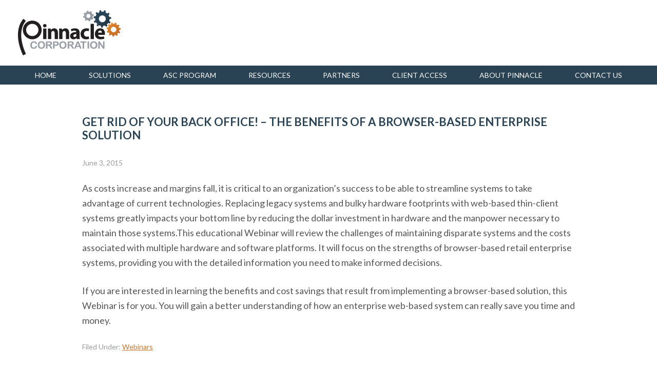

--- FILE ---
content_type: text/html; charset=UTF-8
request_url: https://www.pinncorp.com/get-rid-of-your-back-office-the-benefits-of-a-browser-based-enterprise-solution/
body_size: 11996
content:
    <!DOCTYPE html>
    <!--[if IE 8 ]>    <html class="ie8" xmlns="http://www.w3.org/1999/xhtml" lang="en-US" xml:lang="en-US"> <![endif]-->
    <!--[if IE 9 ]>    <html class="ie9" xmlns="http://www.w3.org/1999/xhtml" lang="en-US" xml:lang="en-US"> <![endif]-->
    <!--[if (gt IE 9)|!(IE)]><!--> <html class="" xmlns="http://www.w3.org/1999/xhtml" lang="en-US" xml:lang="en-US"> <!--<![endif]-->
    <head profile="http://gmpg.org/xfn/11">
    <meta http-equiv="Content-Type" content="text/html; charset=UTF-8" />
	<title>Get Rid of your Back Office! – The Benefits of a Browser-Based Enterprise Solution</title><meta name="robots" content="noodp,noydir" />
<meta name="viewport" content="width=device-width, initial-scale=1" />
<meta name="viewport" content="width=device-width, initial-scale=1.0, minimum-scale=1.0, maximum-scale=1.0, user-scalable=no"><meta http-equiv="x-ua-compatible" content="IE=10,9" ><meta name='robots' content='max-image-preview:large' />
<link rel='dns-prefetch' href='//www.google.com' />
<link rel="alternate" type="application/rss+xml" title="Pinnacle &raquo; Feed" href="https://www.pinncorp.com/feed/" />
<link rel="alternate" type="application/rss+xml" title="Pinnacle &raquo; Comments Feed" href="https://www.pinncorp.com/comments/feed/" />
<link rel="alternate" type="text/calendar" title="Pinnacle &raquo; iCal Feed" href="https://www.pinncorp.com/calendar/?ical=1" />
<link rel="canonical" href="https://www.pinncorp.com/get-rid-of-your-back-office-the-benefits-of-a-browser-based-enterprise-solution/" />
		<!-- This site uses the Google Analytics by MonsterInsights plugin v9.11.1 - Using Analytics tracking - https://www.monsterinsights.com/ -->
							<script src="//www.googletagmanager.com/gtag/js?id=G-NHW45ZSVQG"  data-cfasync="false" data-wpfc-render="false" type="text/javascript" async></script>
			<script data-cfasync="false" data-wpfc-render="false" type="text/javascript">
				var mi_version = '9.11.1';
				var mi_track_user = true;
				var mi_no_track_reason = '';
								var MonsterInsightsDefaultLocations = {"page_location":"https:\/\/www.pinncorp.com\/get-rid-of-your-back-office-the-benefits-of-a-browser-based-enterprise-solution\/"};
								if ( typeof MonsterInsightsPrivacyGuardFilter === 'function' ) {
					var MonsterInsightsLocations = (typeof MonsterInsightsExcludeQuery === 'object') ? MonsterInsightsPrivacyGuardFilter( MonsterInsightsExcludeQuery ) : MonsterInsightsPrivacyGuardFilter( MonsterInsightsDefaultLocations );
				} else {
					var MonsterInsightsLocations = (typeof MonsterInsightsExcludeQuery === 'object') ? MonsterInsightsExcludeQuery : MonsterInsightsDefaultLocations;
				}

								var disableStrs = [
										'ga-disable-G-NHW45ZSVQG',
									];

				/* Function to detect opted out users */
				function __gtagTrackerIsOptedOut() {
					for (var index = 0; index < disableStrs.length; index++) {
						if (document.cookie.indexOf(disableStrs[index] + '=true') > -1) {
							return true;
						}
					}

					return false;
				}

				/* Disable tracking if the opt-out cookie exists. */
				if (__gtagTrackerIsOptedOut()) {
					for (var index = 0; index < disableStrs.length; index++) {
						window[disableStrs[index]] = true;
					}
				}

				/* Opt-out function */
				function __gtagTrackerOptout() {
					for (var index = 0; index < disableStrs.length; index++) {
						document.cookie = disableStrs[index] + '=true; expires=Thu, 31 Dec 2099 23:59:59 UTC; path=/';
						window[disableStrs[index]] = true;
					}
				}

				if ('undefined' === typeof gaOptout) {
					function gaOptout() {
						__gtagTrackerOptout();
					}
				}
								window.dataLayer = window.dataLayer || [];

				window.MonsterInsightsDualTracker = {
					helpers: {},
					trackers: {},
				};
				if (mi_track_user) {
					function __gtagDataLayer() {
						dataLayer.push(arguments);
					}

					function __gtagTracker(type, name, parameters) {
						if (!parameters) {
							parameters = {};
						}

						if (parameters.send_to) {
							__gtagDataLayer.apply(null, arguments);
							return;
						}

						if (type === 'event') {
														parameters.send_to = monsterinsights_frontend.v4_id;
							var hookName = name;
							if (typeof parameters['event_category'] !== 'undefined') {
								hookName = parameters['event_category'] + ':' + name;
							}

							if (typeof MonsterInsightsDualTracker.trackers[hookName] !== 'undefined') {
								MonsterInsightsDualTracker.trackers[hookName](parameters);
							} else {
								__gtagDataLayer('event', name, parameters);
							}
							
						} else {
							__gtagDataLayer.apply(null, arguments);
						}
					}

					__gtagTracker('js', new Date());
					__gtagTracker('set', {
						'developer_id.dZGIzZG': true,
											});
					if ( MonsterInsightsLocations.page_location ) {
						__gtagTracker('set', MonsterInsightsLocations);
					}
										__gtagTracker('config', 'G-NHW45ZSVQG', {"forceSSL":"true"} );
										window.gtag = __gtagTracker;										(function () {
						/* https://developers.google.com/analytics/devguides/collection/analyticsjs/ */
						/* ga and __gaTracker compatibility shim. */
						var noopfn = function () {
							return null;
						};
						var newtracker = function () {
							return new Tracker();
						};
						var Tracker = function () {
							return null;
						};
						var p = Tracker.prototype;
						p.get = noopfn;
						p.set = noopfn;
						p.send = function () {
							var args = Array.prototype.slice.call(arguments);
							args.unshift('send');
							__gaTracker.apply(null, args);
						};
						var __gaTracker = function () {
							var len = arguments.length;
							if (len === 0) {
								return;
							}
							var f = arguments[len - 1];
							if (typeof f !== 'object' || f === null || typeof f.hitCallback !== 'function') {
								if ('send' === arguments[0]) {
									var hitConverted, hitObject = false, action;
									if ('event' === arguments[1]) {
										if ('undefined' !== typeof arguments[3]) {
											hitObject = {
												'eventAction': arguments[3],
												'eventCategory': arguments[2],
												'eventLabel': arguments[4],
												'value': arguments[5] ? arguments[5] : 1,
											}
										}
									}
									if ('pageview' === arguments[1]) {
										if ('undefined' !== typeof arguments[2]) {
											hitObject = {
												'eventAction': 'page_view',
												'page_path': arguments[2],
											}
										}
									}
									if (typeof arguments[2] === 'object') {
										hitObject = arguments[2];
									}
									if (typeof arguments[5] === 'object') {
										Object.assign(hitObject, arguments[5]);
									}
									if ('undefined' !== typeof arguments[1].hitType) {
										hitObject = arguments[1];
										if ('pageview' === hitObject.hitType) {
											hitObject.eventAction = 'page_view';
										}
									}
									if (hitObject) {
										action = 'timing' === arguments[1].hitType ? 'timing_complete' : hitObject.eventAction;
										hitConverted = mapArgs(hitObject);
										__gtagTracker('event', action, hitConverted);
									}
								}
								return;
							}

							function mapArgs(args) {
								var arg, hit = {};
								var gaMap = {
									'eventCategory': 'event_category',
									'eventAction': 'event_action',
									'eventLabel': 'event_label',
									'eventValue': 'event_value',
									'nonInteraction': 'non_interaction',
									'timingCategory': 'event_category',
									'timingVar': 'name',
									'timingValue': 'value',
									'timingLabel': 'event_label',
									'page': 'page_path',
									'location': 'page_location',
									'title': 'page_title',
									'referrer' : 'page_referrer',
								};
								for (arg in args) {
																		if (!(!args.hasOwnProperty(arg) || !gaMap.hasOwnProperty(arg))) {
										hit[gaMap[arg]] = args[arg];
									} else {
										hit[arg] = args[arg];
									}
								}
								return hit;
							}

							try {
								f.hitCallback();
							} catch (ex) {
							}
						};
						__gaTracker.create = newtracker;
						__gaTracker.getByName = newtracker;
						__gaTracker.getAll = function () {
							return [];
						};
						__gaTracker.remove = noopfn;
						__gaTracker.loaded = true;
						window['__gaTracker'] = __gaTracker;
					})();
									} else {
										console.log("");
					(function () {
						function __gtagTracker() {
							return null;
						}

						window['__gtagTracker'] = __gtagTracker;
						window['gtag'] = __gtagTracker;
					})();
									}
			</script>
							<!-- / Google Analytics by MonsterInsights -->
		<script type="text/javascript">
window._wpemojiSettings = {"baseUrl":"https:\/\/s.w.org\/images\/core\/emoji\/14.0.0\/72x72\/","ext":".png","svgUrl":"https:\/\/s.w.org\/images\/core\/emoji\/14.0.0\/svg\/","svgExt":".svg","source":{"concatemoji":"https:\/\/www.pinncorp.com\/wp-includes\/js\/wp-emoji-release.min.js?ver=6.2.8"}};
/*! This file is auto-generated */
!function(e,a,t){var n,r,o,i=a.createElement("canvas"),p=i.getContext&&i.getContext("2d");function s(e,t){p.clearRect(0,0,i.width,i.height),p.fillText(e,0,0);e=i.toDataURL();return p.clearRect(0,0,i.width,i.height),p.fillText(t,0,0),e===i.toDataURL()}function c(e){var t=a.createElement("script");t.src=e,t.defer=t.type="text/javascript",a.getElementsByTagName("head")[0].appendChild(t)}for(o=Array("flag","emoji"),t.supports={everything:!0,everythingExceptFlag:!0},r=0;r<o.length;r++)t.supports[o[r]]=function(e){if(p&&p.fillText)switch(p.textBaseline="top",p.font="600 32px Arial",e){case"flag":return s("\ud83c\udff3\ufe0f\u200d\u26a7\ufe0f","\ud83c\udff3\ufe0f\u200b\u26a7\ufe0f")?!1:!s("\ud83c\uddfa\ud83c\uddf3","\ud83c\uddfa\u200b\ud83c\uddf3")&&!s("\ud83c\udff4\udb40\udc67\udb40\udc62\udb40\udc65\udb40\udc6e\udb40\udc67\udb40\udc7f","\ud83c\udff4\u200b\udb40\udc67\u200b\udb40\udc62\u200b\udb40\udc65\u200b\udb40\udc6e\u200b\udb40\udc67\u200b\udb40\udc7f");case"emoji":return!s("\ud83e\udef1\ud83c\udffb\u200d\ud83e\udef2\ud83c\udfff","\ud83e\udef1\ud83c\udffb\u200b\ud83e\udef2\ud83c\udfff")}return!1}(o[r]),t.supports.everything=t.supports.everything&&t.supports[o[r]],"flag"!==o[r]&&(t.supports.everythingExceptFlag=t.supports.everythingExceptFlag&&t.supports[o[r]]);t.supports.everythingExceptFlag=t.supports.everythingExceptFlag&&!t.supports.flag,t.DOMReady=!1,t.readyCallback=function(){t.DOMReady=!0},t.supports.everything||(n=function(){t.readyCallback()},a.addEventListener?(a.addEventListener("DOMContentLoaded",n,!1),e.addEventListener("load",n,!1)):(e.attachEvent("onload",n),a.attachEvent("onreadystatechange",function(){"complete"===a.readyState&&t.readyCallback()})),(e=t.source||{}).concatemoji?c(e.concatemoji):e.wpemoji&&e.twemoji&&(c(e.twemoji),c(e.wpemoji)))}(window,document,window._wpemojiSettings);
</script>
<style type="text/css">
img.wp-smiley,
img.emoji {
	display: inline !important;
	border: none !important;
	box-shadow: none !important;
	height: 1em !important;
	width: 1em !important;
	margin: 0 0.07em !important;
	vertical-align: -0.1em !important;
	background: none !important;
	padding: 0 !important;
}
</style>
	<link rel='stylesheet' id='child-theme-css' href='https://www.pinncorp.com/wp-content/themes/pinnacle/style.css?ver=2.1.2' type='text/css' media='all' />
<link rel='stylesheet' id='wp-block-library-css' href='https://www.pinncorp.com/wp-includes/css/dist/block-library/style.min.css?ver=6.2.8' type='text/css' media='all' />
<link rel='stylesheet' id='classic-theme-styles-css' href='https://www.pinncorp.com/wp-includes/css/classic-themes.min.css?ver=6.2.8' type='text/css' media='all' />
<style id='global-styles-inline-css' type='text/css'>
body{--wp--preset--color--black: #000000;--wp--preset--color--cyan-bluish-gray: #abb8c3;--wp--preset--color--white: #ffffff;--wp--preset--color--pale-pink: #f78da7;--wp--preset--color--vivid-red: #cf2e2e;--wp--preset--color--luminous-vivid-orange: #ff6900;--wp--preset--color--luminous-vivid-amber: #fcb900;--wp--preset--color--light-green-cyan: #7bdcb5;--wp--preset--color--vivid-green-cyan: #00d084;--wp--preset--color--pale-cyan-blue: #8ed1fc;--wp--preset--color--vivid-cyan-blue: #0693e3;--wp--preset--color--vivid-purple: #9b51e0;--wp--preset--gradient--vivid-cyan-blue-to-vivid-purple: linear-gradient(135deg,rgba(6,147,227,1) 0%,rgb(155,81,224) 100%);--wp--preset--gradient--light-green-cyan-to-vivid-green-cyan: linear-gradient(135deg,rgb(122,220,180) 0%,rgb(0,208,130) 100%);--wp--preset--gradient--luminous-vivid-amber-to-luminous-vivid-orange: linear-gradient(135deg,rgba(252,185,0,1) 0%,rgba(255,105,0,1) 100%);--wp--preset--gradient--luminous-vivid-orange-to-vivid-red: linear-gradient(135deg,rgba(255,105,0,1) 0%,rgb(207,46,46) 100%);--wp--preset--gradient--very-light-gray-to-cyan-bluish-gray: linear-gradient(135deg,rgb(238,238,238) 0%,rgb(169,184,195) 100%);--wp--preset--gradient--cool-to-warm-spectrum: linear-gradient(135deg,rgb(74,234,220) 0%,rgb(151,120,209) 20%,rgb(207,42,186) 40%,rgb(238,44,130) 60%,rgb(251,105,98) 80%,rgb(254,248,76) 100%);--wp--preset--gradient--blush-light-purple: linear-gradient(135deg,rgb(255,206,236) 0%,rgb(152,150,240) 100%);--wp--preset--gradient--blush-bordeaux: linear-gradient(135deg,rgb(254,205,165) 0%,rgb(254,45,45) 50%,rgb(107,0,62) 100%);--wp--preset--gradient--luminous-dusk: linear-gradient(135deg,rgb(255,203,112) 0%,rgb(199,81,192) 50%,rgb(65,88,208) 100%);--wp--preset--gradient--pale-ocean: linear-gradient(135deg,rgb(255,245,203) 0%,rgb(182,227,212) 50%,rgb(51,167,181) 100%);--wp--preset--gradient--electric-grass: linear-gradient(135deg,rgb(202,248,128) 0%,rgb(113,206,126) 100%);--wp--preset--gradient--midnight: linear-gradient(135deg,rgb(2,3,129) 0%,rgb(40,116,252) 100%);--wp--preset--duotone--dark-grayscale: url('#wp-duotone-dark-grayscale');--wp--preset--duotone--grayscale: url('#wp-duotone-grayscale');--wp--preset--duotone--purple-yellow: url('#wp-duotone-purple-yellow');--wp--preset--duotone--blue-red: url('#wp-duotone-blue-red');--wp--preset--duotone--midnight: url('#wp-duotone-midnight');--wp--preset--duotone--magenta-yellow: url('#wp-duotone-magenta-yellow');--wp--preset--duotone--purple-green: url('#wp-duotone-purple-green');--wp--preset--duotone--blue-orange: url('#wp-duotone-blue-orange');--wp--preset--font-size--small: 13px;--wp--preset--font-size--medium: 20px;--wp--preset--font-size--large: 36px;--wp--preset--font-size--x-large: 42px;--wp--preset--spacing--20: 0.44rem;--wp--preset--spacing--30: 0.67rem;--wp--preset--spacing--40: 1rem;--wp--preset--spacing--50: 1.5rem;--wp--preset--spacing--60: 2.25rem;--wp--preset--spacing--70: 3.38rem;--wp--preset--spacing--80: 5.06rem;--wp--preset--shadow--natural: 6px 6px 9px rgba(0, 0, 0, 0.2);--wp--preset--shadow--deep: 12px 12px 50px rgba(0, 0, 0, 0.4);--wp--preset--shadow--sharp: 6px 6px 0px rgba(0, 0, 0, 0.2);--wp--preset--shadow--outlined: 6px 6px 0px -3px rgba(255, 255, 255, 1), 6px 6px rgba(0, 0, 0, 1);--wp--preset--shadow--crisp: 6px 6px 0px rgba(0, 0, 0, 1);}:where(.is-layout-flex){gap: 0.5em;}body .is-layout-flow > .alignleft{float: left;margin-inline-start: 0;margin-inline-end: 2em;}body .is-layout-flow > .alignright{float: right;margin-inline-start: 2em;margin-inline-end: 0;}body .is-layout-flow > .aligncenter{margin-left: auto !important;margin-right: auto !important;}body .is-layout-constrained > .alignleft{float: left;margin-inline-start: 0;margin-inline-end: 2em;}body .is-layout-constrained > .alignright{float: right;margin-inline-start: 2em;margin-inline-end: 0;}body .is-layout-constrained > .aligncenter{margin-left: auto !important;margin-right: auto !important;}body .is-layout-constrained > :where(:not(.alignleft):not(.alignright):not(.alignfull)){max-width: var(--wp--style--global--content-size);margin-left: auto !important;margin-right: auto !important;}body .is-layout-constrained > .alignwide{max-width: var(--wp--style--global--wide-size);}body .is-layout-flex{display: flex;}body .is-layout-flex{flex-wrap: wrap;align-items: center;}body .is-layout-flex > *{margin: 0;}:where(.wp-block-columns.is-layout-flex){gap: 2em;}.has-black-color{color: var(--wp--preset--color--black) !important;}.has-cyan-bluish-gray-color{color: var(--wp--preset--color--cyan-bluish-gray) !important;}.has-white-color{color: var(--wp--preset--color--white) !important;}.has-pale-pink-color{color: var(--wp--preset--color--pale-pink) !important;}.has-vivid-red-color{color: var(--wp--preset--color--vivid-red) !important;}.has-luminous-vivid-orange-color{color: var(--wp--preset--color--luminous-vivid-orange) !important;}.has-luminous-vivid-amber-color{color: var(--wp--preset--color--luminous-vivid-amber) !important;}.has-light-green-cyan-color{color: var(--wp--preset--color--light-green-cyan) !important;}.has-vivid-green-cyan-color{color: var(--wp--preset--color--vivid-green-cyan) !important;}.has-pale-cyan-blue-color{color: var(--wp--preset--color--pale-cyan-blue) !important;}.has-vivid-cyan-blue-color{color: var(--wp--preset--color--vivid-cyan-blue) !important;}.has-vivid-purple-color{color: var(--wp--preset--color--vivid-purple) !important;}.has-black-background-color{background-color: var(--wp--preset--color--black) !important;}.has-cyan-bluish-gray-background-color{background-color: var(--wp--preset--color--cyan-bluish-gray) !important;}.has-white-background-color{background-color: var(--wp--preset--color--white) !important;}.has-pale-pink-background-color{background-color: var(--wp--preset--color--pale-pink) !important;}.has-vivid-red-background-color{background-color: var(--wp--preset--color--vivid-red) !important;}.has-luminous-vivid-orange-background-color{background-color: var(--wp--preset--color--luminous-vivid-orange) !important;}.has-luminous-vivid-amber-background-color{background-color: var(--wp--preset--color--luminous-vivid-amber) !important;}.has-light-green-cyan-background-color{background-color: var(--wp--preset--color--light-green-cyan) !important;}.has-vivid-green-cyan-background-color{background-color: var(--wp--preset--color--vivid-green-cyan) !important;}.has-pale-cyan-blue-background-color{background-color: var(--wp--preset--color--pale-cyan-blue) !important;}.has-vivid-cyan-blue-background-color{background-color: var(--wp--preset--color--vivid-cyan-blue) !important;}.has-vivid-purple-background-color{background-color: var(--wp--preset--color--vivid-purple) !important;}.has-black-border-color{border-color: var(--wp--preset--color--black) !important;}.has-cyan-bluish-gray-border-color{border-color: var(--wp--preset--color--cyan-bluish-gray) !important;}.has-white-border-color{border-color: var(--wp--preset--color--white) !important;}.has-pale-pink-border-color{border-color: var(--wp--preset--color--pale-pink) !important;}.has-vivid-red-border-color{border-color: var(--wp--preset--color--vivid-red) !important;}.has-luminous-vivid-orange-border-color{border-color: var(--wp--preset--color--luminous-vivid-orange) !important;}.has-luminous-vivid-amber-border-color{border-color: var(--wp--preset--color--luminous-vivid-amber) !important;}.has-light-green-cyan-border-color{border-color: var(--wp--preset--color--light-green-cyan) !important;}.has-vivid-green-cyan-border-color{border-color: var(--wp--preset--color--vivid-green-cyan) !important;}.has-pale-cyan-blue-border-color{border-color: var(--wp--preset--color--pale-cyan-blue) !important;}.has-vivid-cyan-blue-border-color{border-color: var(--wp--preset--color--vivid-cyan-blue) !important;}.has-vivid-purple-border-color{border-color: var(--wp--preset--color--vivid-purple) !important;}.has-vivid-cyan-blue-to-vivid-purple-gradient-background{background: var(--wp--preset--gradient--vivid-cyan-blue-to-vivid-purple) !important;}.has-light-green-cyan-to-vivid-green-cyan-gradient-background{background: var(--wp--preset--gradient--light-green-cyan-to-vivid-green-cyan) !important;}.has-luminous-vivid-amber-to-luminous-vivid-orange-gradient-background{background: var(--wp--preset--gradient--luminous-vivid-amber-to-luminous-vivid-orange) !important;}.has-luminous-vivid-orange-to-vivid-red-gradient-background{background: var(--wp--preset--gradient--luminous-vivid-orange-to-vivid-red) !important;}.has-very-light-gray-to-cyan-bluish-gray-gradient-background{background: var(--wp--preset--gradient--very-light-gray-to-cyan-bluish-gray) !important;}.has-cool-to-warm-spectrum-gradient-background{background: var(--wp--preset--gradient--cool-to-warm-spectrum) !important;}.has-blush-light-purple-gradient-background{background: var(--wp--preset--gradient--blush-light-purple) !important;}.has-blush-bordeaux-gradient-background{background: var(--wp--preset--gradient--blush-bordeaux) !important;}.has-luminous-dusk-gradient-background{background: var(--wp--preset--gradient--luminous-dusk) !important;}.has-pale-ocean-gradient-background{background: var(--wp--preset--gradient--pale-ocean) !important;}.has-electric-grass-gradient-background{background: var(--wp--preset--gradient--electric-grass) !important;}.has-midnight-gradient-background{background: var(--wp--preset--gradient--midnight) !important;}.has-small-font-size{font-size: var(--wp--preset--font-size--small) !important;}.has-medium-font-size{font-size: var(--wp--preset--font-size--medium) !important;}.has-large-font-size{font-size: var(--wp--preset--font-size--large) !important;}.has-x-large-font-size{font-size: var(--wp--preset--font-size--x-large) !important;}
.wp-block-navigation a:where(:not(.wp-element-button)){color: inherit;}
:where(.wp-block-columns.is-layout-flex){gap: 2em;}
.wp-block-pullquote{font-size: 1.5em;line-height: 1.6;}
</style>
<link rel='stylesheet' id='ctct_form_styles-css' href='https://www.pinncorp.com/wp-content/plugins/constant-contact-forms/assets/css/style.css?ver=1.14.0' type='text/css' media='all' />
<link rel='stylesheet' id='events-manager-css' href='https://www.pinncorp.com/wp-content/plugins/events-manager/includes/css/events-manager.min.css?ver=6.2.2' type='text/css' media='all' />
<style id='events-manager-inline-css' type='text/css'>
body .em { --font-family : inherit; --font-weight : inherit; --font-size : 1em; --line-height : inherit; }
</style>
<link rel='stylesheet' id='collapscore-css-css' href='https://www.pinncorp.com/wp-content/plugins/jquery-collapse-o-matic/css/core_style.css?ver=1.0' type='text/css' media='all' />
<link rel='stylesheet' id='collapseomatic-css-css' href='https://www.pinncorp.com/wp-content/plugins/jquery-collapse-o-matic/css/light_style.css?ver=1.6' type='text/css' media='all' />
<link rel='stylesheet' id='tablepress-default-css' href='https://www.pinncorp.com/wp-content/plugins/tablepress/css/build/default.css?ver=2.1.2' type='text/css' media='all' />
<script type='text/javascript' src='https://www.pinncorp.com/wp-content/plugins/google-analytics-for-wordpress/assets/js/frontend-gtag.min.js?ver=9.11.1' id='monsterinsights-frontend-script-js'></script>
<script data-cfasync="false" data-wpfc-render="false" type="text/javascript" id='monsterinsights-frontend-script-js-extra'>/* <![CDATA[ */
var monsterinsights_frontend = {"js_events_tracking":"true","download_extensions":"doc,pdf,ppt,zip,xls,docx,pptx,xlsx","inbound_paths":"[]","home_url":"https:\/\/www.pinncorp.com","hash_tracking":"false","v4_id":"G-NHW45ZSVQG"};/* ]]> */
</script>
<script type='text/javascript' src='https://www.pinncorp.com/wp-includes/js/jquery/jquery.min.js?ver=3.6.4' id='jquery-core-js'></script>
<script type='text/javascript' src='https://www.pinncorp.com/wp-includes/js/jquery/jquery-migrate.min.js?ver=3.4.0' id='jquery-migrate-js'></script>
<script type='text/javascript' src='https://www.pinncorp.com/wp-includes/js/jquery/ui/core.min.js?ver=1.13.2' id='jquery-ui-core-js'></script>
<script type='text/javascript' src='https://www.pinncorp.com/wp-includes/js/jquery/ui/mouse.min.js?ver=1.13.2' id='jquery-ui-mouse-js'></script>
<script type='text/javascript' src='https://www.pinncorp.com/wp-includes/js/jquery/ui/sortable.min.js?ver=1.13.2' id='jquery-ui-sortable-js'></script>
<script type='text/javascript' src='https://www.pinncorp.com/wp-includes/js/jquery/ui/datepicker.min.js?ver=1.13.2' id='jquery-ui-datepicker-js'></script>
<script type='text/javascript' id='jquery-ui-datepicker-js-after'>
jQuery(function(jQuery){jQuery.datepicker.setDefaults({"closeText":"Close","currentText":"Today","monthNames":["January","February","March","April","May","June","July","August","September","October","November","December"],"monthNamesShort":["Jan","Feb","Mar","Apr","May","Jun","Jul","Aug","Sep","Oct","Nov","Dec"],"nextText":"Next","prevText":"Previous","dayNames":["Sunday","Monday","Tuesday","Wednesday","Thursday","Friday","Saturday"],"dayNamesShort":["Sun","Mon","Tue","Wed","Thu","Fri","Sat"],"dayNamesMin":["S","M","T","W","T","F","S"],"dateFormat":"MM d, yy","firstDay":1,"isRTL":false});});
</script>
<script type='text/javascript' src='https://www.pinncorp.com/wp-includes/js/jquery/ui/resizable.min.js?ver=1.13.2' id='jquery-ui-resizable-js'></script>
<script type='text/javascript' src='https://www.pinncorp.com/wp-includes/js/jquery/ui/draggable.min.js?ver=1.13.2' id='jquery-ui-draggable-js'></script>
<script type='text/javascript' src='https://www.pinncorp.com/wp-includes/js/jquery/ui/controlgroup.min.js?ver=1.13.2' id='jquery-ui-controlgroup-js'></script>
<script type='text/javascript' src='https://www.pinncorp.com/wp-includes/js/jquery/ui/checkboxradio.min.js?ver=1.13.2' id='jquery-ui-checkboxradio-js'></script>
<script type='text/javascript' src='https://www.pinncorp.com/wp-includes/js/jquery/ui/button.min.js?ver=1.13.2' id='jquery-ui-button-js'></script>
<script type='text/javascript' src='https://www.pinncorp.com/wp-includes/js/jquery/ui/dialog.min.js?ver=1.13.2' id='jquery-ui-dialog-js'></script>
<script type='text/javascript' id='events-manager-js-extra'>
/* <![CDATA[ */
var EM = {"ajaxurl":"https:\/\/www.pinncorp.com\/wp-admin\/admin-ajax.php","locationajaxurl":"https:\/\/www.pinncorp.com\/wp-admin\/admin-ajax.php?action=locations_search","firstDay":"1","locale":"en","dateFormat":"yy-mm-dd","ui_css":"https:\/\/www.pinncorp.com\/wp-content\/plugins\/events-manager\/includes\/css\/jquery-ui\/build.min.css","show24hours":"0","is_ssl":"1","autocomplete_limit":"10","calendar":{"breakpoints":{"small":560,"medium":908,"large":false}},"datepicker":{"format":"d\/m\/Y"},"search":{"breakpoints":{"small":650,"medium":850,"full":false}},"bookingInProgress":"Please wait while the booking is being submitted.","tickets_save":"Save Ticket","bookingajaxurl":"https:\/\/www.pinncorp.com\/wp-admin\/admin-ajax.php","bookings_export_save":"Export Bookings","bookings_settings_save":"Save Settings","booking_delete":"Are you sure you want to delete?","booking_offset":"30","bb_full":"Sold Out","bb_book":"Book Now","bb_booking":"Booking...","bb_booked":"Booking Submitted","bb_error":"Booking Error. Try again?","bb_cancel":"Cancel","bb_canceling":"Canceling...","bb_cancelled":"Cancelled","bb_cancel_error":"Cancellation Error. Try again?","txt_search":"Search","txt_searching":"Searching...","txt_loading":"Loading..."};
/* ]]> */
</script>
<script type='text/javascript' src='https://www.pinncorp.com/wp-content/plugins/events-manager/includes/js/events-manager.js?ver=6.2.2' id='events-manager-js'></script>
<script type='text/javascript' src='https://www.pinncorp.com/wp-content/plugins/wonderplugin-video-embed/engine/wonderpluginvideoembed.js?ver=1.9' id='wonderplugin-videoembed-script-js'></script>
<script type='text/javascript' src='https://www.pinncorp.com/wp-content/themes/pinnacle/assets/js/vendors/jquery.slicknav.js?ver=1' id='slicknav-js'></script>
<script type='text/javascript' src='https://www.pinncorp.com/wp-content/themes/pinnacle/assets/js/jquery.functions.js?ver=1' id='functions-js'></script>
<link rel="https://api.w.org/" href="https://www.pinncorp.com/wp-json/" /><link rel="alternate" type="application/json" href="https://www.pinncorp.com/wp-json/wp/v2/posts/1645" /><link rel="EditURI" type="application/rsd+xml" title="RSD" href="https://www.pinncorp.com/xmlrpc.php?rsd" />
<link rel="alternate" type="application/json+oembed" href="https://www.pinncorp.com/wp-json/oembed/1.0/embed?url=https%3A%2F%2Fwww.pinncorp.com%2Fget-rid-of-your-back-office-the-benefits-of-a-browser-based-enterprise-solution%2F" />
<link rel="alternate" type="text/xml+oembed" href="https://www.pinncorp.com/wp-json/oembed/1.0/embed?url=https%3A%2F%2Fwww.pinncorp.com%2Fget-rid-of-your-back-office-the-benefits-of-a-browser-based-enterprise-solution%2F&#038;format=xml" />
<meta name="tec-api-version" content="v1"><meta name="tec-api-origin" content="https://www.pinncorp.com"><link rel="alternate" href="https://www.pinncorp.com/wp-json/tribe/events/v1/" /><script>
(function(i,s,o,g,r,a,m){i['GoogleAnalyticsObject']=r;i[r]=i[r]||function(){
(i[r].q=i[r].q||[]).push(arguments)},i[r].l=1*new Date();a=s.createElement(o),
m=s.getElementsByTagName(o)[0];a.async=1;a.src=g;m.parentNode.insertBefore(a,m)
})(window,document,'script','//www.google-analytics.com/analytics.js','ga');

ga('create', 'UA-60585028-1', 'auto');
ga('send', 'pageview');

</script>

<!-- Start of Async HubSpot Analytics Code -->
<script type="text/javascript">
(function(d,s,i,r) {
if (d.getElementById(i)){return;}
var n=d.createElement(s),e=d.getElementsByTagName(s)[0];
n.id=i;n.src='//js.hs-analytics.net/analytics/'+(Math.ceil(new Date()/r)*r)+'/495595.js';
e.parentNode.insertBefore(n, e);
})(document,"script","hs-analytics",300000);
</script>
<!-- End of Async HubSpot Analytics Code -->

<script type="text/javascript">

jQuery(document).ready(function() {

	jQuery.fn.cleardefault = function() {
	return this.focus(function() {
		if( this.value == this.defaultValue ) {
			this.value = "";
		}
	}).blur(function() {
		if( !this.value.length ) {
			this.value = this.defaultValue;
		}
	});
};
jQuery(".clearit input, .clearit textarea").cleardefault();

});

</script><!--[if lt IE 9]><script src="//html5shiv.googlecode.com/svn/trunk/html5.js"></script><![endif]-->
<link rel="icon" href="https://www.pinncorp.com/wp-content/uploads/2015/11/cropped-P-Profile-pic-1-32x32.png" sizes="32x32" />
<link rel="icon" href="https://www.pinncorp.com/wp-content/uploads/2015/11/cropped-P-Profile-pic-1-192x192.png" sizes="192x192" />
<link rel="apple-touch-icon" href="https://www.pinncorp.com/wp-content/uploads/2015/11/cropped-P-Profile-pic-1-180x180.png" />
<meta name="msapplication-TileImage" content="https://www.pinncorp.com/wp-content/uploads/2015/11/cropped-P-Profile-pic-1-270x270.png" />
		<style type="text/css" id="wp-custom-css">
			body.single-tribe_events .tribe-events-cal-links a.tribe-events-ical {
display: none !important;
}

body.single-tribe_events .tribe-events-cal-links a.tribe-events-gcal {
display: none !important;
}		</style>
		<style id="sccss">.wp-video {
    text-align: center;
    margin-left: auto;
    margin-right: auto;
}</style></head>
<body class="post-template-default single single-post postid-1645 single-format-standard tribe-no-js ctct-genesis header-full-width nolayout" itemscope="itemscope" itemtype="http://schema.org/WebPage"><div class="site-container"><header class="site-header" role="banner" itemscope="itemscope" itemtype="http://schema.org/WPHeader"><div class="wrap"><div class="title-area"><h1 class="site-title" itemprop="headline"><a href="https://www.pinncorp.com/">Pinnacle</a></h1><h2 class="site-description" itemprop="description">Convenience Store and Petroleum Marketer Software Solutions</h2></div></div></header><nav class="nav-primary" role="navigation" itemscope="itemscope" itemtype="http://schema.org/SiteNavigationElement"><div class="wrap"><ul id="menu-primary-menu" class="menu genesis-nav-menu menu-primary"><li id="menu-item-2628" class="menu-item menu-item-type-post_type menu-item-object-page menu-item-home menu-item-2628"><a href="https://www.pinncorp.com/">Home</a></li>
<li id="menu-item-22" class="menu-item menu-item-type-post_type menu-item-object-page menu-item-has-children menu-item-22"><a href="https://www.pinncorp.com/solutions/">Solutions</a>
<ul class="sub-menu">
	<li id="menu-item-5430" class="menu-item menu-item-type-custom menu-item-object-custom menu-item-5430"><a href="https://affiniti.cloud/point-of-sale-5">Affiniti Cloud Platform Point of Sale</a></li>
	<li id="menu-item-5433" class="menu-item menu-item-type-custom menu-item-object-custom menu-item-5433"><a href="https://affiniti.cloud/ordering-suite-1">Affiniti Cloud Platform Ordering Suite</a></li>
	<li id="menu-item-5434" class="menu-item menu-item-type-custom menu-item-object-custom menu-item-5434"><a href="https://affiniti.cloud/shopper-engagement">Affiniti Cloud Platform Shopper Engagement</a></li>
	<li id="menu-item-5428" class="menu-item menu-item-type-post_type menu-item-object-page menu-item-5428"><a href="https://www.pinncorp.com/solutions/pos-solutions/">Palm Windows POS</a></li>
</ul>
</li>
<li id="menu-item-3648" class="menu-item menu-item-type-post_type menu-item-object-page menu-item-3648"><a href="https://www.pinncorp.com/asc-program/">ASC Program</a></li>
<li id="menu-item-843" class="menu-item menu-item-type-post_type menu-item-object-page menu-item-843"><a href="https://www.pinncorp.com/resources/">Resources</a></li>
<li id="menu-item-212" class="menu-item menu-item-type-post_type menu-item-object-page menu-item-has-children menu-item-212"><a href="https://www.pinncorp.com/partners/">Partners</a>
<ul class="sub-menu">
	<li id="menu-item-4024" class="menu-item menu-item-type-post_type menu-item-object-page menu-item-4024"><a href="https://www.pinncorp.com/partners/asc-program-partners/">ASC Program Partners</a></li>
	<li id="menu-item-824" class="menu-item menu-item-type-post_type menu-item-object-page menu-item-824"><a href="https://www.pinncorp.com/partners/associations-partners/">Association and Strategic Partnerships</a></li>
	<li id="menu-item-830" class="menu-item menu-item-type-post_type menu-item-object-page menu-item-830"><a href="https://www.pinncorp.com/partners/hardware-software-partners/">Back Office and Loyalty Programs</a></li>
	<li id="menu-item-827" class="menu-item menu-item-type-post_type menu-item-object-page menu-item-827"><a href="https://www.pinncorp.com/partners/pci-partners/">Fuel Control and Management Systems</a></li>
	<li id="menu-item-828" class="menu-item menu-item-type-post_type menu-item-object-page menu-item-828"><a href="https://www.pinncorp.com/partners/point-of-sale-pos-partners/">General POS Hardware &#038; Perhipherals</a></li>
	<li id="menu-item-823" class="menu-item menu-item-type-post_type menu-item-object-page menu-item-823"><a href="https://www.pinncorp.com/partners/payment-processing-partners/">Payment Processing</a></li>
	<li id="menu-item-826" class="menu-item menu-item-type-post_type menu-item-object-page menu-item-826"><a href="https://www.pinncorp.com/partners/consulting-partners/">Security and PCI</a></li>
</ul>
</li>
<li id="menu-item-2630" class="unclickable menu-item menu-item-type-custom menu-item-object-custom menu-item-has-children menu-item-2630"><a href="#">Client Access</a>
<ul class="sub-menu">
	<li id="menu-item-3526" class="menu-item menu-item-type-custom menu-item-object-custom menu-item-3526"><a target="_blank" rel="noopener" href="https://commerce.pinncorp.com/">ECommerce</a></li>
	<li id="menu-item-3527" class="menu-item menu-item-type-custom menu-item-object-custom menu-item-3527"><a target="_blank" rel="noopener" href="http://elearning.pinncorp.com/">Pinnacle Learning Center</a></li>
	<li id="menu-item-3528" class="menu-item menu-item-type-custom menu-item-object-custom menu-item-3528"><a target="_blank" rel="noopener" href="http://pinncorpsupport.com/axosoftportal/">Support/Axosoft</a></li>
</ul>
</li>
<li id="menu-item-23" class="menu-item menu-item-type-post_type menu-item-object-page menu-item-has-children menu-item-23"><a href="https://www.pinncorp.com/about-pinnacle/">About Pinnacle</a>
<ul class="sub-menu">
	<li id="menu-item-2411" class="menu-item menu-item-type-post_type menu-item-object-page menu-item-2411"><a href="https://www.pinncorp.com/about-pinnacle/careers-at-pinnacle/">Careers at Pinnacle</a></li>
	<li id="menu-item-839" class="menu-item menu-item-type-post_type menu-item-object-page menu-item-839"><a href="https://www.pinncorp.com/about-pinnacle/fact-sheet/">Fact Sheet</a></li>
	<li id="menu-item-840" class="menu-item menu-item-type-post_type menu-item-object-page menu-item-840"><a href="https://www.pinncorp.com/about-pinnacle/history/">History</a></li>
	<li id="menu-item-838" class="menu-item menu-item-type-post_type menu-item-object-page menu-item-838"><a href="https://www.pinncorp.com/about-pinnacle/executive-management/">Leadership Team</a></li>
</ul>
</li>
<li id="menu-item-2422" class="menu-item menu-item-type-custom menu-item-object-custom menu-item-2422"><a href="https://www.pinncorp.com/home/contact-us/">Contact us</a></li>
</ul></div></nav><div class="site-inner"><div class="content-sidebar-wrap"><main class="content" role="main" itemprop="mainContentOfPage" itemscope="itemscope" itemtype="http://schema.org/Blog"><article class="post-1645 post type-post status-publish format-standard category-webinars entry" itemscope="itemscope" itemtype="http://schema.org/BlogPosting" itemprop="blogPost"><header class="entry-header"><h1 class="entry-title" itemprop="headline">Get Rid of your Back Office! – The Benefits of a Browser-Based Enterprise Solution</h1> 
<p class="entry-meta"><time class="entry-time" itemprop="datePublished" datetime="2015-06-03T00:31:38-05:00">June 3, 2015</time></p></header><div class="entry-content" itemprop="text"><p>As costs increase and margins fall, it is critical to an organization’s success to be able to streamline systems to take advantage of current technologies. Replacing legacy systems and bulky hardware footprints with web-based thin-client systems greatly impacts your bottom line by reducing the dollar investment in hardware and the manpower necessary to maintain those systems.This educational Webinar will review the challenges of maintaining disparate systems and the costs associated with multiple hardware and software platforms. It will focus on the strengths of browser-based retail enterprise systems, providing you with the detailed information you need to make informed decisions.</p>
<p>If you are interested in learning the benefits and cost savings that result from implementing a browser-based solution, this Webinar is for you. You will gain a better understanding of how an enterprise web-based system can really save you time and money.</p>
</div><footer class="entry-footer"><p class="entry-meta"><span class="entry-categories">Filed Under: <a href="https://www.pinncorp.com/category/webinars/" rel="category tag">Webinars</a></span> </p></footer></article></main><aside class="sidebar sidebar-primary widget-area" role="complementary" itemscope="itemscope" itemtype="http://schema.org/WPSideBar"></aside></div><aside class="sidebar sidebar-secondary widget-area" role="complementary" itemscope="itemscope" itemtype="http://schema.org/WPSideBar"></aside><div class="wrap"><div class="footer-cta"><div style="margin: 15px auto 7px; width: 885px; height: 150px; text-align: center; display: inline-block;"><a href="https://www.pinncorp.com/calendar/"><img decoding="async" loading="lazy" src="https://www.pinncorp.com/wp-content/uploads/2015/06/calendar.jpg" alt="calendar" width="204" height="144" /></a> <a href="https://www.pinncorp.com/summit2020/" rel="noopener noreferrer"><img decoding="async" loading="lazy" class="alignnone wp-image-3102 size-full" src="https://www.pinncorp.com/wp-content/uploads/2016/11/Image-Pinnacle-Summit-Button.png" alt="" width="204" height="144" /></a>  <a href="https://www.pinncorp.com/home/contact-us/"><img decoding="async" loading="lazy" class="alignnone" src="https://www.pinncorp.com/wp-content/uploads/2015/06/demo.jpg" alt="demo" width="204" height="144" /></a></div>
<p>&nbsp;</p>
</div></div></div><div class="footerwidgetheader-container"><div class="wrap"></div></div><div class="footer-widgets"><div class="wrap"><div class="footer-widgets-1 widget-area"><section id="nav_menu-2" class="widget widget_nav_menu"><div class="widget-wrap"><div class="menu-footer-menu-solutions-container"><ul id="menu-footer-menu-solutions" class="menu"><li id="menu-item-50" class="menu-item menu-item-type-post_type menu-item-object-page menu-item-has-children menu-item-50"><a href="https://www.pinncorp.com/solutions/">Solutions</a>
<ul class="sub-menu">
	<li id="menu-item-5440" class="menu-item menu-item-type-custom menu-item-object-custom menu-item-5440"><a href="https://affiniti.cloud/point-of-sale-5">Affiniti Cloud Platform Point of Sale</a></li>
	<li id="menu-item-5441" class="menu-item menu-item-type-custom menu-item-object-custom menu-item-5441"><a href="https://affiniti.cloud/ordering-suite-1">Affiniti Cloud Platform Ordering Suite</a></li>
	<li id="menu-item-5442" class="menu-item menu-item-type-custom menu-item-object-custom menu-item-5442"><a href="https://affiniti.cloud/shopper-engagement">Affiniti Cloud Platform Shopper Engagement</a></li>
	<li id="menu-item-1051" class="menu-item menu-item-type-post_type menu-item-object-page menu-item-1051"><a href="https://www.pinncorp.com/solutions/pos-solutions/">Palm Windows POS</a></li>
</ul>
</li>
</ul></div></div></section>
</div><div class="footer-widgets-2 widget-area"><section id="nav_menu-3" class="widget widget_nav_menu"><div class="widget-wrap"><div class="menu-footer-menu-asc-program-container"><ul id="menu-footer-menu-asc-program" class="menu"><li id="menu-item-3672" class="menu-item menu-item-type-post_type menu-item-object-page menu-item-3672"><a href="https://www.pinncorp.com/asc-program/">ASC Program</a></li>
</ul></div></div></section>
</div><div class="footer-widgets-3 widget-area"><section id="nav_menu-5" class="widget widget_nav_menu"><div class="widget-wrap"><div class="menu-footer-menu-resources-container"><ul id="menu-footer-menu-resources" class="menu"><li id="menu-item-1478" class="menu-item menu-item-type-post_type menu-item-object-page menu-item-1478"><a href="https://www.pinncorp.com/resources/">Resources</a></li>
</ul></div></div></section>
</div><div class="footer-widgets-4 widget-area"><section id="nav_menu-4" class="widget widget_nav_menu"><div class="widget-wrap"><div class="menu-footer-menu-partners-container"><ul id="menu-footer-menu-partners" class="menu"><li id="menu-item-1469" class="menu-item menu-item-type-post_type menu-item-object-page menu-item-has-children menu-item-1469"><a href="https://www.pinncorp.com/partners/">Partners</a>
<ul class="sub-menu">
	<li id="menu-item-4026" class="menu-item menu-item-type-post_type menu-item-object-page menu-item-4026"><a href="https://www.pinncorp.com/partners/asc-program-partners/">ASC Program Partners</a></li>
	<li id="menu-item-1470" class="menu-item menu-item-type-post_type menu-item-object-page menu-item-1470"><a href="https://www.pinncorp.com/partners/associations-partners/">Association and Strategic Partnerships</a></li>
	<li id="menu-item-1473" class="menu-item menu-item-type-post_type menu-item-object-page menu-item-1473"><a href="https://www.pinncorp.com/partners/hardware-software-partners/">Back Office and Loyalty Programs</a></li>
	<li id="menu-item-1476" class="menu-item menu-item-type-post_type menu-item-object-page menu-item-1476"><a href="https://www.pinncorp.com/partners/pci-partners/">Fuel Control and Management Systems</a></li>
	<li id="menu-item-1477" class="menu-item menu-item-type-post_type menu-item-object-page menu-item-1477"><a href="https://www.pinncorp.com/partners/point-of-sale-pos-partners/">General POS Hardware &#038; Perhipherals</a></li>
	<li id="menu-item-1475" class="menu-item menu-item-type-post_type menu-item-object-page menu-item-1475"><a href="https://www.pinncorp.com/partners/payment-processing-partners/">Payment Processing</a></li>
	<li id="menu-item-1472" class="menu-item menu-item-type-post_type menu-item-object-page menu-item-1472"><a href="https://www.pinncorp.com/partners/consulting-partners/">Security and PCI</a></li>
</ul>
</li>
</ul></div></div></section>
</div><div class="footer-widgets-5 widget-area"><section id="nav_menu-9" class="widget widget_nav_menu"><div class="widget-wrap"><div class="menu-footer-menu-contact-container"><ul id="menu-footer-menu-contact" class="menu"><li id="menu-item-3529" class="unclickable menu-item menu-item-type-custom menu-item-object-custom menu-item-has-children menu-item-3529"><a href="#">Client Access</a>
<ul class="sub-menu">
	<li id="menu-item-3530" class="menu-item menu-item-type-custom menu-item-object-custom menu-item-3530"><a target="_blank" rel="noopener" href="https://commerce.pinncorp.com/">ECommerce</a></li>
	<li id="menu-item-3531" class="menu-item menu-item-type-custom menu-item-object-custom menu-item-3531"><a target="_blank" rel="noopener" href="http://elearning.pinncorp.com/">Pinnacle Learning Center</a></li>
	<li id="menu-item-3532" class="menu-item menu-item-type-custom menu-item-object-custom menu-item-3532"><a target="_blank" rel="noopener" href="http://pinncorpsupport.com/axosoftportal/">Support/Axosoft</a></li>
</ul>
</li>
<li id="menu-item-2424" class="menu-item menu-item-type-custom menu-item-object-custom menu-item-2424"><a href="https://www.pinncorp.com/home/contact-us/">Contact Us</a></li>
</ul></div></div></section>
<section id="nav_menu-7" class="widget widget_nav_menu"><div class="widget-wrap"><div class="menu-footer-menu-about-container"><ul id="menu-footer-menu-about" class="menu"><li id="menu-item-36" class="menu-item menu-item-type-post_type menu-item-object-page menu-item-has-children menu-item-36"><a href="https://www.pinncorp.com/about-pinnacle/">About Pinnacle</a>
<ul class="sub-menu">
	<li id="menu-item-2409" class="menu-item menu-item-type-post_type menu-item-object-page menu-item-2409"><a href="https://www.pinncorp.com/about-pinnacle/careers-at-pinnacle/">Careers at Pinnacle</a></li>
	<li id="menu-item-1020" class="menu-item menu-item-type-post_type menu-item-object-page menu-item-1020"><a href="https://www.pinncorp.com/about-pinnacle/fact-sheet/">Fact Sheet</a></li>
	<li id="menu-item-1019" class="menu-item menu-item-type-post_type menu-item-object-page menu-item-1019"><a href="https://www.pinncorp.com/about-pinnacle/history/">History</a></li>
	<li id="menu-item-1017" class="menu-item menu-item-type-post_type menu-item-object-page menu-item-1017"><a href="https://www.pinncorp.com/about-pinnacle/executive-management/">Leadership Team</a></li>
</ul>
</li>
</ul></div></div></section>
</div><div class="footer-widgets-6 widget-area"><div class="social-links-widget widget"><div class="widget-wrap"><div class="sl-container"><ul><li><a href="https://www.facebook.com/pages/The-Pinnacle-Corporation/132054415850" target="_blank"><i class="fa-brands fa-facebook" aria-hidden="true"></i></a></li><li><a href="https://twitter.com/pinncorp" target="_blank"><i class="fa-brands fa-twitter" aria-hidden="true"></i></a></li><li><a href="https://www.linkedin.com/company/the-pinnacle-corporation" target="_blank"><i class="fa-brands fa-linkedin" aria-hidden="true"></i></a></li><li><a href="https://www.youtube.com/channel/UC9D9-evilxmLdUSWYjrfVYA" target="_blank"><i class="fa-brands fa-youtube" aria-hidden="true"></i></a></li></ul></div></div></div><section id="search-3" class="widget widget_search"><div class="widget-wrap"><form method="get" class="search-form" action="https://www.pinncorp.com/" role="search"><input type="search" name="s" placeholder="Search" /><input type="submit" value="Go" /></form></div></section>
<section id="text-2" class="widget widget_text"><div class="widget-wrap">			<div class="textwidget"><a class="login-button button" href="http://elearning.pinncorp.com/login/index.php" target="_blank" rel="noopener">Login</a></div>
		</div></section>
</div></div></div><footer class="site-footer" role="contentinfo" itemscope="itemscope" itemtype="http://schema.org/WPFooter"><div class="wrap"><div id="copyright">&copy; 2026 The Pinnacle Corporation | All Rights Reserved | <a href="https://www.pinncorp.com/privacy-statement">Privacy Statement</a> | <a href="https://www.pinncorp.com/terms-of-use">Terms of Use</a></div></div></footer><ul id="menu-mobile-menu" class="menu"><li id="menu-item-218" class="menu-item menu-item-type-post_type menu-item-object-page menu-item-has-children menu-item-218"><a href="https://www.pinncorp.com/solutions/">Solutions</a>
<ul class="sub-menu">
	<li id="menu-item-5436" class="menu-item menu-item-type-custom menu-item-object-custom menu-item-5436"><a href="https://affiniti.cloud/point-of-sale-5">Affiniti Cloud Platform Point of Sale</a></li>
	<li id="menu-item-5437" class="menu-item menu-item-type-custom menu-item-object-custom menu-item-5437"><a href="https://affiniti.cloud/ordering-suite-1">Affiniti Cloud Platform Ordering Suite</a></li>
	<li id="menu-item-5438" class="menu-item menu-item-type-custom menu-item-object-custom menu-item-5438"><a href="https://affiniti.cloud/ordering-suite">Affiniti Cloud Platform Shopper Engagement</a></li>
	<li id="menu-item-1413" class="menu-item menu-item-type-post_type menu-item-object-page menu-item-1413"><a href="https://www.pinncorp.com/solutions/pos-solutions/">Palm Windows POS</a></li>
</ul>
</li>
<li id="menu-item-3667" class="menu-item menu-item-type-post_type menu-item-object-page menu-item-3667"><a href="https://www.pinncorp.com/asc-program/">ASC Program</a></li>
<li id="menu-item-1428" class="menu-item menu-item-type-post_type menu-item-object-page menu-item-1428"><a href="https://www.pinncorp.com/resources/">Resources</a></li>
<li id="menu-item-1419" class="menu-item menu-item-type-post_type menu-item-object-page menu-item-has-children menu-item-1419"><a href="https://www.pinncorp.com/partners/">Partners</a>
<ul class="sub-menu">
	<li id="menu-item-4028" class="menu-item menu-item-type-post_type menu-item-object-page menu-item-4028"><a href="https://www.pinncorp.com/partners/asc-program-partners/">ASC Program Partners</a></li>
	<li id="menu-item-1420" class="menu-item menu-item-type-post_type menu-item-object-page menu-item-1420"><a href="https://www.pinncorp.com/partners/associations-partners/">Association and Strategic Partnerships</a></li>
	<li id="menu-item-1423" class="menu-item menu-item-type-post_type menu-item-object-page menu-item-1423"><a href="https://www.pinncorp.com/partners/hardware-software-partners/">Back Office and Loyalty Programs</a></li>
	<li id="menu-item-1426" class="menu-item menu-item-type-post_type menu-item-object-page menu-item-1426"><a href="https://www.pinncorp.com/partners/pci-partners/">Fuel Control and Management Systems</a></li>
	<li id="menu-item-1427" class="menu-item menu-item-type-post_type menu-item-object-page menu-item-1427"><a href="https://www.pinncorp.com/partners/point-of-sale-pos-partners/">General POS Hardware &#038; Perhipherals</a></li>
	<li id="menu-item-1425" class="menu-item menu-item-type-post_type menu-item-object-page menu-item-1425"><a href="https://www.pinncorp.com/partners/payment-processing-partners/">Payment Processing</a></li>
	<li id="menu-item-1422" class="menu-item menu-item-type-post_type menu-item-object-page menu-item-1422"><a href="https://www.pinncorp.com/partners/consulting-partners/">Security and PCI</a></li>
</ul>
</li>
<li id="menu-item-2423" class="menu-item menu-item-type-custom menu-item-object-custom menu-item-2423"><a href="https://www.pinncorp.com/home/contact-us/">Contact Us</a></li>
<li id="menu-item-3533" class="unclickable menu-item menu-item-type-custom menu-item-object-custom menu-item-has-children menu-item-3533"><a href="#">Client Access</a>
<ul class="sub-menu">
	<li id="menu-item-3534" class="menu-item menu-item-type-custom menu-item-object-custom menu-item-3534"><a target="_blank" rel="noopener" href="https://commerce.pinncorp.com/">ECommerce</a></li>
	<li id="menu-item-3535" class="menu-item menu-item-type-custom menu-item-object-custom menu-item-3535"><a target="_blank" rel="noopener" href="http://elearning.pinncorp.com/">Pinnacle Learning Center</a></li>
	<li id="menu-item-3536" class="menu-item menu-item-type-custom menu-item-object-custom menu-item-3536"><a target="_blank" rel="noopener" href="http://pinncorpsupport.com/axosoftportal/">Support/Axosoft</a></li>
</ul>
</li>
<li id="menu-item-215" class="menu-item menu-item-type-post_type menu-item-object-page menu-item-has-children menu-item-215"><a href="https://www.pinncorp.com/about-pinnacle/">About Pinnacle</a>
<ul class="sub-menu">
	<li id="menu-item-1411" class="menu-item menu-item-type-post_type menu-item-object-page menu-item-1411"><a href="https://www.pinncorp.com/about-pinnacle/fact-sheet/">Fact Sheet</a></li>
	<li id="menu-item-1409" class="menu-item menu-item-type-post_type menu-item-object-page menu-item-1409"><a href="https://www.pinncorp.com/about-pinnacle/history/">History</a></li>
	<li id="menu-item-1407" class="menu-item menu-item-type-post_type menu-item-object-page menu-item-1407"><a href="https://www.pinncorp.com/about-pinnacle/executive-management/">Leadership Team</a></li>
</ul>
</li>
</ul></div>		<script>
		( function ( body ) {
			'use strict';
			body.className = body.className.replace( /\btribe-no-js\b/, 'tribe-js' );
		} )( document.body );
		</script>
		<script> /* <![CDATA[ */var tribe_l10n_datatables = {"aria":{"sort_ascending":": activate to sort column ascending","sort_descending":": activate to sort column descending"},"length_menu":"Show _MENU_ entries","empty_table":"No data available in table","info":"Showing _START_ to _END_ of _TOTAL_ entries","info_empty":"Showing 0 to 0 of 0 entries","info_filtered":"(filtered from _MAX_ total entries)","zero_records":"No matching records found","search":"Search:","all_selected_text":"All items on this page were selected. ","select_all_link":"Select all pages","clear_selection":"Clear Selection.","pagination":{"all":"All","next":"Next","previous":"Previous"},"select":{"rows":{"0":"","_":": Selected %d rows","1":": Selected 1 row"}},"datepicker":{"dayNames":["Sunday","Monday","Tuesday","Wednesday","Thursday","Friday","Saturday"],"dayNamesShort":["Sun","Mon","Tue","Wed","Thu","Fri","Sat"],"dayNamesMin":["S","M","T","W","T","F","S"],"monthNames":["January","February","March","April","May","June","July","August","September","October","November","December"],"monthNamesShort":["January","February","March","April","May","June","July","August","September","October","November","December"],"monthNamesMin":["Jan","Feb","Mar","Apr","May","Jun","Jul","Aug","Sep","Oct","Nov","Dec"],"nextText":"Next","prevText":"Prev","currentText":"Today","closeText":"Done","today":"Today","clear":"Clear"}};/* ]]> */ </script><link rel='stylesheet' id='acffa_font-awesome-css' href='https://use.fontawesome.com/releases/v6.2.1/css/all.css?ver=6.2.1' type='text/css' media='all' />
<script type='text/javascript' src='https://www.pinncorp.com/wp-content/plugins/constant-contact-forms/assets/js/ctct-plugin-recaptcha-v2.min.js?ver=1.14.0' id='recaptcha-v2-js'></script>
<script async="async" defer type='text/javascript' src='//www.google.com/recaptcha/api.js?onload=renderReCaptcha&#038;render=explicit&#038;ver=1.14.0' id='recaptcha-lib-v2-js'></script>
<script type='text/javascript' src='https://www.pinncorp.com/wp-content/plugins/constant-contact-forms/assets/js/ctct-plugin-frontend.min.js?ver=1.14.0' id='ctct_frontend_forms-js'></script>
<script type='text/javascript' id='collapseomatic-js-js-before'>
const com_options = {"colomatduration":"fast","colomatslideEffect":"slideFade","colomatpauseInit":"","colomattouchstart":""}
</script>
<script type='text/javascript' src='https://www.pinncorp.com/wp-content/plugins/jquery-collapse-o-matic/js/collapse.js?ver=1.7.2' id='collapseomatic-js-js'></script>
<script type='text/javascript' src='https://www.pinncorp.com/wp-includes/js/comment-reply.min.js?ver=6.2.8' id='comment-reply-js'></script>
</body>
</html>


--- FILE ---
content_type: application/javascript
request_url: https://www.pinncorp.com/wp-content/themes/pinnacle/assets/js/jquery.functions.js?ver=1
body_size: 166
content:
jQuery(document).ready(function($){
    $('#menu-mobile-menu').slicknav({
        label       : '',
        prependTo   : '.nav-primary',
        duplicate   : false,
        allowParentLinks    : true
    });
});